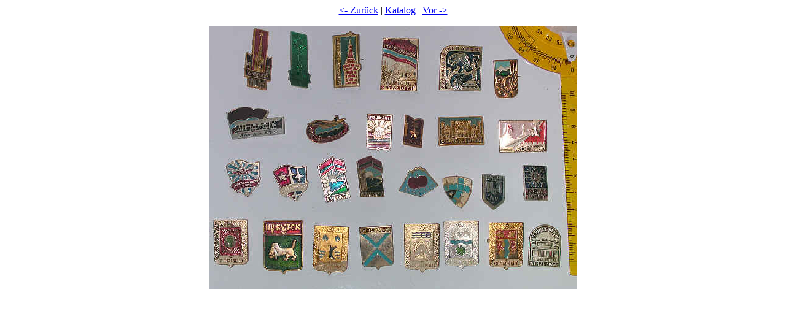

--- FILE ---
content_type: text/html
request_url: http://www.norbertschnitzler.de/Sammlungen/DDR/Maerker/cwdata/Maerker_18.html
body_size: 825
content:
<html>
<head><meta name="DESCRIPTION" content="Maerker_18.jpg">
<title>Maerker_18.jpg</title>
</head>
<body bgcolor="#FFFFFF">
<center>
<p><a href="Maerker_17.html" OnMouseOver="this.className='over'; window.status='&lt;- Zur&uuml;ck'; return true;" OnMouseOut="this.className='off'; window.status=''; return true;">&lt;- Zur&uuml;ck</a> | <a href="../Maerker.html#row3" OnMouseOver="this.className='over'; window.status='Katalog'; return true;" OnMouseOut="this.className='off'; window.status=''; return true;">Katalog</a> | <a href="Maerker_19.html" OnMouseOver="this.className='over'; window.status='Vor -&gt;'; return true;" OnMouseOut="this.className='off'; window.status=''; return true;">Vor -&gt;</a></p>
<p><img src="../Maerker_18.jpg" alt="Maerker_18.jpg, 27.08.2005, 41 kB"></p>
</center>
</body>
</html>